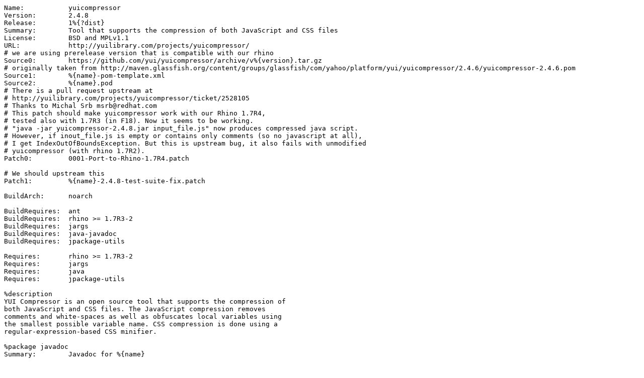

--- FILE ---
content_type: text/plain; charset=UTF-8
request_url: https://gil.fedorapeople.org/abandoned/yuicompressor.spec
body_size: 2054
content:
Name:           yuicompressor
Version:        2.4.8
Release:        1%{?dist}
Summary:        Tool that supports the compression of both JavaScript and CSS files
License:        BSD and MPLv1.1
URL:            http://yuilibrary.com/projects/yuicompressor/
# we are using prerelease version that is compatible with our rhino
Source0:        https://github.com/yui/yuicompressor/archive/v%{version}.tar.gz
# originally taken from http://maven.glassfish.org/content/groups/glassfish/com/yahoo/platform/yui/yuicompressor/2.4.6/yuicompressor-2.4.6.pom
Source1:        %{name}-pom-template.xml
Source2:        %{name}.pod
# There is a pull request upstream at
# http://yuilibrary.com/projects/yuicompressor/ticket/2528105
# Thanks to Michal Srb msrb@redhat.com
# This patch should make yuicompressor work with our Rhino 1.7R4,
# tested also with 1.7R3 (in F18). Now it seems to be working.
# "java -jar yuicompressor-2.4.8.jar input_file.js" now produces compressed java script.
# However, if inout_file.js is empty or contains only comments (so no javascript at all),
# I get IndexOutOfBoundsException. But this is upstream bug, it also fails with unmodified
# yuicompressor (with rhino 1.7R2).
Patch0:         0001-Port-to-Rhino-1.7R4.patch

# We should upstream this
Patch1:         %{name}-2.4.8-test-suite-fix.patch

BuildArch:      noarch

BuildRequires:  ant
BuildRequires:  rhino >= 1.7R3-2
BuildRequires:  jargs
BuildRequires:  java-javadoc
BuildRequires:  jpackage-utils

Requires:       rhino >= 1.7R3-2
Requires:       jargs
Requires:       java
Requires:       jpackage-utils

%description
YUI Compressor is an open source tool that supports the compression of
both JavaScript and CSS files. The JavaScript compression removes
comments and white-spaces as well as obfuscates local variables using
the smallest possible variable name. CSS compression is done using a
regular-expression-based CSS minifier.

%package javadoc
Summary:        Javadoc for %{name}

%description javadoc
This package contains the API documentation for %{name}.

%prep
%setup -q

%patch0 -p1
%patch1 -p1

iconv -f cp1252 -t UTF-8 LICENSE.TXT > LICENSE.TXT.conv
mv LICENSE.TXT.conv LICENSE.TXT

find . -name "*.class" -delete
find . -name "*.jar" -delete

rm -rf build lib/*
ln -sf $(build-classpath jargs) lib/jargs-1.0.jar
ln -sf $(build-classpath rhino) lib/rhino-1.7R2.jar

# we don't need this. Jars will be added in script
sed -i 's|.*unjar src.*||' build.xml

# this fails in rhino-js tests for some reasons
rm tests/preserve-case.css
# this fails in JS port of CSSMIN for some reasons
rm tests/jquery-1.6.4.js \
 tests/opera-pixel-ratio.css \
 tests/preserve-important.css

# TODO add pom file to jargs package see https://bugzilla.redhat.com/show_bug.cgi?id=821123
cp -p %{SOURCE1} pom.xml
sed -i "s|@version@|%{version}|" pom.xml
%pom_xpath_remove "pom:dependencies/pom:dependency[pom:artifactId='jargs']/pom:version"
%pom_xpath_inject "pom:dependencies/pom:dependency[pom:artifactId='jargs']" "
<scope>system</scope>
<systemPath>$(build-classpath jargs)</systemPath>"

%build
%ant build.jar

# javadoc generation
export CLASSPATH=$(build-classpath jargs rhino)
%javadoc -d javadoc -sourcepath src -subpackages com \
    -link %{_javadocdir}/java
pod2man -c '' -r '' %{SOURCE2} %{name}.1

%install
# jars
install -Dpm 644 build/%{name}-%{version}.jar %{buildroot}%{_javadir}/%{name}.jar

# install script to run yuicompressor
%jpackage_script com.yahoo.platform.yui.compressor.Bootstrap "" "" yuicompressor:jargs:rhino %{name} true

# javadocs
mkdir -p %{buildroot}/%{_javadocdir}/%{name}
cp -rp javadoc/* %{buildroot}/%{_javadocdir}/%{name}

mkdir -p %{buildroot}%{_mavenpomdir}
install -pm 644 pom.xml %{buildroot}%{_mavenpomdir}/JPP-%{name}.pom
sed -i "s|@version@|%{version}|" %{buildroot}%{_mavenpomdir}/JPP-%{name}.pom
%add_maven_depmap

mkdir -p %{buildroot}%{_mandir}/man1
# fix doc versioned path
sed -i "s|@version@|%{version}|" %{name}.1
install -pm 644 %{name}.1 %{buildroot}%{_mandir}/man1/

%check
cd tests
./suite.sh

%files
%doc LICENSE.TXT README.md doc/CHANGELOG
%{_javadir}/%{name}.jar
%{_bindir}/%{name}
%{_mandir}/man1/*
%{_mavenpomdir}/JPP-%{name}.pom
%{_mavendepmapfragdir}/%{name}

%files javadoc
%doc LICENSE.TXT
%{_javadocdir}/%{name}

%changelog
* Thu May 30 2013 gil cattaneo <puntogil@libero.it> - 2.4.8-1
- 2.4.8

* Sat May 12 2012 gil cattaneo <puntogil@libero.it> - 2.4.8-0.2.sha6e2bc23
- add maven pom and manual

* Mon Oct 31 2011 Stanislav Ochotnicky <sochotnicky@redhat.com> - 2.4.8-0.1.sha6e2bc23
- Correct license utf-8 conversion
- Fix up javadoc generation
- Use proper versioned rhino BR/R
- Add readme and changelog as doc

* Tue Oct 11 2011 Stanislav Ochotnicky <sochotnicky@redhat.com> - 2.4.7-0.1.sha4c54e628
- Initial version of the package

